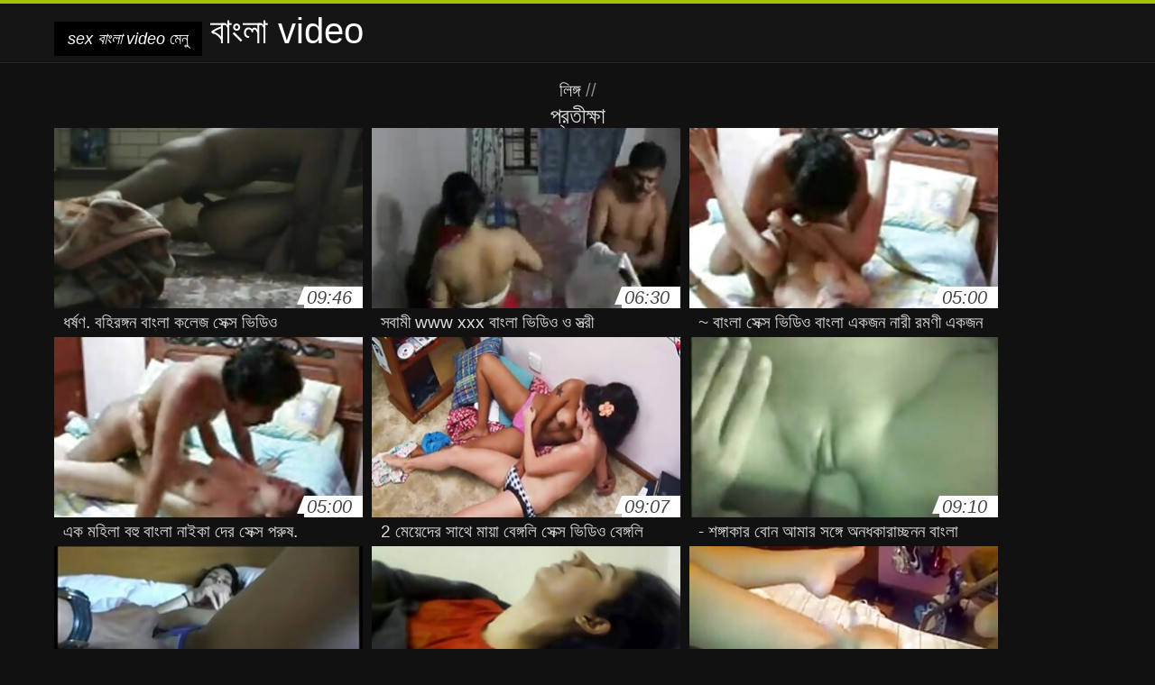

--- FILE ---
content_type: text/html; charset=UTF-8
request_url: https://asoti.net/category/orgasms
body_size: 8724
content:
<!DOCTYPE html>
<html lang="bn">
<head>
<meta charset="UTF-8">
<meta name="viewport" content="width=device-width, initial-scale=1">
<title>যৌনসঙ্গম ভিডিও বিভাগ থেকে প্রিয় এবং মানের সিনেমা অনলাইন ভিডিও ক্লিপ দেখুন  প্রতীক্ষা</title>
<meta name="description" content=""/>
<link rel="canonical" href="https://asoti.net/category/orgasms/"/>
<meta property="og:locale" content="bn"/>
<meta property="og:type" content="website"/>
<meta property="og:title" content="যৌনসঙ্গম ভিডিও বিভাগ থেকে প্রিয় এবং মানের সিনেমা অনলাইন ভিডিও ক্লিপ দেখুন  প্রতীক্ষা"/>
<meta property="og:description" content=""/>
<meta property="og:url" content="https://asoti.net/category/orgasms/"/>
<meta property="og:site_name" content="মেয়ে সমকামী, মেয়ে সমকামী "/>
<meta name="twitter:card" content="summary"/>
<meta name="twitter:description" content=""/>
<meta name="twitter:title" content="যৌনসঙ্গম ভিডিও বিভাগ থেকে প্রিয় এবং মানের সিনেমা অনলাইন ভিডিও ক্লিপ দেখুন  প্রতীক্ষা"/>
<link rel="stylesheet" type="text/css" href="https://asoti.net/files/style.css" media="all"/>
<link rel="shortcut icon" type="image/x-icon" href="https://asoti.net/files/rp.png">
<base target="_blank">
<style>body,
#over-ad{background-color:#111;color:#fff;}
a,
h1, h2, h3, h4{color:#ddd;}
#header .header,
#content.single .video-single .video-description .meta span.tags a{background-color:#151515;border-bottom-color:#252525;}
#header .header .navicon a{color:#aaa;}
#header .header .navicon a:hover{color:#fff;}
#header .search input{color:#fff;background:#222;border-color:#252525;}
#categories-list,
ul#filters li a{border-color:#252525;}
.pagenavi a,
#content.single #comments input, #content.single #comments textarea{background:#222 !important;color:#fff;}
#footer,
.video .video-header span,
#content.single .video-single .video-player .video-meta,
#content.single #comments li,
#content.single .video-single .video-description .meta{border-color:#222;}
.pagenavi span.current,
#aside ul li a,
#share-post ul li a{color:#111;}
.section-title.special,
.c-tabs-nav__link:hover{background:transparent;color:#fff;border-color:#222;}
#content.single #comments input, #content.single #comments textarea{border:1px solid #333;}
#header .search button{color:#888;}
@media (min-width: 560px) {
ul#filters li a:hover{background:transparent;color:#fff;border-color:#222;}
}
@media (min-width: 960px) {
#header .header .navicon a{background:#333;}
#header{border-bottom-color:#252525;}
}
#aside ul li{background-color:#ffffff;}
#aside.open{overflow:scroll;}
.meta{color:#444;}</style><style title="dynamic-css" class="options-output">a.btn, button.btn, .pagenavi a, .pagenavi span.current, #header .header .navicon a:hover{background-color:#a5c300;}
#aside ul li.close a i, ul#filters li.active a, .video .video-header span i, #content.single .video-single .video-player .video-meta i, .c-tabs-nav__link.is-active, #footer .seo-text h1, .video:hover .video-header h2{color:#a5c300;}
#content.single #comments input:focus, #content.single #comments textarea:focus, ul#filters li.active a, .c-tabs-nav__link.is-active{border-color:#a5c300;}
#header{border-top-color:#a5c300;}
@media (min-width: 1200px) {
.video, .video-thumb{height: auto; width:352px;}
}
@media (max-width: 1200px) {
.video, .video-thumb{height: auto; width:352px;}
}
@media (max-width: 960px) {
.video, .video-thumb{height: auto; width:352px;}
}
@media (max-width: 720px) {
.video, .video-thumb{height: auto; width:352px;}
}
@media (max-width: 560px) {
.video, .video-thumb{height: auto; width:320px;}
}
@media (max-width: 420px) {
.video, .video-thumb{height: auto; width:266.7px;}
}
@media (max-width: 320px) {
.video, .video-thumb{height: auto; width:213.3px;}
}
.video-header h2 {max-height: 17px;}
</style></head>
<body class="home blog" itemscope>
<aside id="aside">
<div id="mask" data-toggle="#aside"></div><ul>
<li class="close"><a href="#" target="_self" data-toggle="#aside"><i class="fa fa-close">sex বাংলা video</i></a></li>
<li id="menu-item-5375" class="menu-item menu-item-type-taxonomy menu-item-object-category menu-item-5375"><a href="/category/indian/">বাংলা সেক্স</a></li><li id="menu-item-5375" class="menu-item menu-item-type-taxonomy menu-item-object-category menu-item-5375"><a href="/category/amateur/">সুন্দরি সেক্সি মহিলার,</a></li><li id="menu-item-5375" class="menu-item menu-item-type-taxonomy menu-item-object-category menu-item-5375"><a href="/category/asian/">এশিয়ান</a></li><li id="menu-item-5375" class="menu-item menu-item-type-taxonomy menu-item-object-category menu-item-5375"><a href="/category/big_boobs/">শ্যামাঙ্গিণী</a></li><li id="menu-item-5375" class="menu-item menu-item-type-taxonomy menu-item-object-category menu-item-5375"><a href="/category/big_tits/">মহিলাদের অন্তর্বাস</a></li><li id="menu-item-5375" class="menu-item menu-item-type-taxonomy menu-item-object-category menu-item-5375"><a href="/category/blowjobs/">সুন্দরী বালিকা</a></li><li id="menu-item-5375" class="menu-item menu-item-type-taxonomy menu-item-object-category menu-item-5375"><a href="/category/hidden_cams/">সুন্দরি সেক্সি মহিলার</a></li><li id="menu-item-5375" class="menu-item menu-item-type-taxonomy menu-item-object-category menu-item-5375"><a href="/category/hardcore/">সুন্দরী বালিকা</a></li><li id="menu-item-5375" class="menu-item menu-item-type-taxonomy menu-item-object-category menu-item-5375"><a href="/category/milf/">শ্যামাঙ্গিণী</a></li><li id="menu-item-5375" class="menu-item menu-item-type-taxonomy menu-item-object-category menu-item-5375"><a href="/category/wife/">স্ত্রী</a></li><li id="menu-item-5375" class="menu-item menu-item-type-taxonomy menu-item-object-category menu-item-5375"><a href="/category/matures/">মাই এর কাজের</a></li><li id="menu-item-5375" class="menu-item menu-item-type-taxonomy menu-item-object-category menu-item-5375"><a href="/category/teens/">সুন্দরী বালিকা</a></li><li id="menu-item-5375" class="menu-item menu-item-type-taxonomy menu-item-object-category menu-item-5375"><a href="/category/hd/">এইচডি</a></li><li id="menu-item-5375" class="menu-item menu-item-type-taxonomy menu-item-object-category menu-item-5375"><a href="/category/arab/">বাংলা সেক্স</a></li><li id="menu-item-5375" class="menu-item menu-item-type-taxonomy menu-item-object-category menu-item-5375"><a href="/category/softcore/">নরম অশ্লীল রচনা সিনেমা</a></li><li id="menu-item-5375" class="menu-item menu-item-type-taxonomy menu-item-object-category menu-item-5375"><a href="/category/pussy/">শ্যামাঙ্গিণী</a></li><li id="menu-item-5375" class="menu-item menu-item-type-taxonomy menu-item-object-category menu-item-5375"><a href="/category/babes/">মহিলাদের অন্তর্বাস</a></li><li id="menu-item-5375" class="menu-item menu-item-type-taxonomy menu-item-object-category menu-item-5375"><a href="/category/flashing/">সুন্দরি সেক্সি মহিলার,</a></li><li id="menu-item-5375" class="menu-item menu-item-type-taxonomy menu-item-object-category menu-item-5375"><a href="/category/voyeur/">প্রতীক্ষা</a></li><li id="menu-item-5375" class="menu-item menu-item-type-taxonomy menu-item-object-category menu-item-5375"><a href="/category/webcams/">সুন্দরী বালিকা</a></li><li id="menu-item-5375" class="menu-item menu-item-type-taxonomy menu-item-object-category menu-item-5375"><a href="/category/close-ups/">মেয়ে বাঁড়ার</a></li><li id="menu-item-5375" class="menu-item menu-item-type-taxonomy menu-item-object-category menu-item-5375"><a href="/category/interracial/">সুন্দরি সেক্সি মহিলার,</a></li><li id="menu-item-5375" class="menu-item menu-item-type-taxonomy menu-item-object-category menu-item-5375"><a href="/category/handjobs/">প্রচণ্ড উত্তেজনা</a></li><li id="menu-item-5375" class="menu-item menu-item-type-taxonomy menu-item-object-category menu-item-5375"><a href="/category/masturbation/">ডাক্তারের</a></li><li id="menu-item-5375" class="menu-item menu-item-type-taxonomy menu-item-object-category menu-item-5375"><a href="/category/cumshots/">নকল মানুষের</a></li><li id="menu-item-5375" class="menu-item menu-item-type-taxonomy menu-item-object-category menu-item-5375"><a href="/category/tits/">শ্যামাঙ্গিণী</a></li><li id="menu-item-5375" class="menu-item menu-item-type-taxonomy menu-item-object-category menu-item-5375"><a href="/category/anal/">সুন্দরী বালিকা হার্ডকোর পোঁদ</a></li><li id="menu-item-5375" class="menu-item menu-item-type-taxonomy menu-item-object-category menu-item-5375"><a href="/category/massage/">বার্তা</a></li><li id="menu-item-5375" class="menu-item menu-item-type-taxonomy menu-item-object-category menu-item-5375"><a href="/category/hairy/">সুন্দরি সেক্সি মহিলার</a></li><li id="menu-item-5375" class="menu-item menu-item-type-taxonomy menu-item-object-category menu-item-5375"><a href="/category/bbw/">বড় সুন্দরী মহিলা</a></li><li id="menu-item-5375" class="menu-item menu-item-type-taxonomy menu-item-object-category menu-item-5375"><a href="/category/pakistani/">পাকিস্থানী</a></li><li id="menu-item-5375" class="menu-item menu-item-type-taxonomy menu-item-object-category menu-item-5375"><a href="/category/showers/">এলোমেলো অনুসন্ধান</a></li><li id="menu-item-5375" class="menu-item menu-item-type-taxonomy menu-item-object-category menu-item-5375"><a href="/category/public_nudity/">এশিয়ান</a></li><li id="menu-item-5375" class="menu-item menu-item-type-taxonomy menu-item-object-category menu-item-5375"><a href="/category/college/">সুন্দরি সেক্সি মহিলার</a></li><li id="menu-item-5375" class="menu-item menu-item-type-taxonomy menu-item-object-category menu-item-5375"><a href="/category/big_butts/">প্রচণ্ড উত্তেজনা</a></li><li id="menu-item-5375" class="menu-item menu-item-type-taxonomy menu-item-object-category menu-item-5375"><a href="/category/black/">আবলুস</a></li><li id="menu-item-5375" class="menu-item menu-item-type-taxonomy menu-item-object-category menu-item-5375"><a href="/category/old+young/">পোঁদ বাঁড়ার রস খাবার</a></li><li id="menu-item-5375" class="menu-item menu-item-type-taxonomy menu-item-object-category menu-item-5375"><a href="/category/celebrities/">শ্যামাঙ্গিণী</a></li><li id="menu-item-5375" class="menu-item menu-item-type-taxonomy menu-item-object-category menu-item-5375"><a href="/category/nipples/">সুন্দরি সেক্সি মহিলার</a></li><li id="menu-item-5375" class="menu-item menu-item-type-taxonomy menu-item-object-category menu-item-5375"><a href="/category/fingering/">শ্যামাঙ্গিণী</a></li>
</ul>
</aside>
<header id="header">
<div class="header"> <div class="container"> <a href="https://asoti.net"> <div style="color: white; font-size: 40px; margin-left: 100px;">sex বাংলা video</div></a>
<nav class="navicon">
<a href="#" target="_self" data-toggle="#aside" style="color: white; 40px; background-color:#000000;"><i class="fa fa-navicon">sex বাংলা video</i> <span>মেনু </span></a>
<a href="#" target="_self" class="right switch" data-toggle="body"><i class="fa fa-th-list">sex বাংলা video</i></a>
</nav></div></div></header>
<style>.botones{position:relative;margin:6px 10px 0;text-align:center}
.botones a{border:1px solid #b7b7b7;display:block;width:49%;margin:0;line-height:28px;float:left;color:#525252;font-size:11px;font-weight:700;text-transform:uppercase;text-decoration:none;-moz-border-radius:4px;-o-border-radius:4px;-ms-border-radius:4px;-webkit-border-radius:4px;border-radius:4px;background:#e6e6e6;background:-moz-linear-gradient(top,#fff 0,#e6e6e6 100%);background:-webkit-gradient(linear,left top,left bottom,color-stop(0,#fff),color-stop(100%,#e6e6e6));background:-webkit-linear-gradient(top,#fff 0,#e6e6e6 100%);background:-o-linear-gradient(top,#fff 0,#e6e6e6 100%);background:-ms-linear-gradient(top,#fff 0,#e6e6e6 100%);background:linear-gradient(top,#fff 0,#e6e6e6 100%);filter:progid:DXImageTransform.Microsoft.gradient(startColorstr='#ffffff',endColorstr='#E6E6E6',GradientType=0)}
.botones a.baise{float:right}</style>
<main id="main">
<div class="container"> <section id="content"> <span class="section-title"><span><span><a href="https://asoti.net">লিঙ্গ </a></span> // <h1>প্রতীক্ষা</h1></span><div class="row"> 
<article itemscope="" class="video infinite post-5263 post type-post status-publish format-standard has-post-thumbnail hentry category-porn"> <a href="/video/5263/%E0%A6%A7%E0%A6%B0-%E0%A6%B7%E0%A6%A3-%E0%A6%AC%E0%A6%B9-%E0%A6%B0%E0%A6%99-%E0%A6%97%E0%A6%A8-%E0%A6%AC-%E0%A6%B2-%E0%A6%95%E0%A6%B2-%E0%A6%9C-%E0%A6%B8-%E0%A6%95-%E0%A6%B8-%E0%A6%AD-%E0%A6%A1-%E0%A6%93/" title="ধর্ষণ, বহিরঙ্গন বাংলা কলেজ সেক্স ভিডিও"> <figure class="video-thumb"> <div class="meta"> <span class="duration">09:46</span></div><img width="352" height="198" src="https://asoti.net/media/thumbs/3/v05263.jpg?1625272032" data-original="https://asoti.net/media/thumbs/3/v05263.jpg?1625272032" class="lazy attachment-loop-thumb size-loop-thumb wp-post-image" alt=""/><noscript><img width="352" height="198" src="https://asoti.net/media/thumbs/3/v05263.jpg?1625272032" class="attachment-loop-thumb size-loop-thumb wp-post-image" alt=""/></noscript></figure>
<header class="video-header"><span class="views"></span>
<h2>ধর্ষণ, বহিরঙ্গন বাংলা কলেজ সেক্স ভিডিও</h2>
</header></a></article><article itemscope="" class="video infinite post-2871 post type-post status-publish format-standard has-post-thumbnail hentry category-porn"> <a href="/video/2871/%E0%A6%B8-%E0%A6%AC-%E0%A6%AE-www-xxx-%E0%A6%AC-%E0%A6%B2-%E0%A6%AD-%E0%A6%A1-%E0%A6%93-%E0%A6%93-%E0%A6%B8-%E0%A6%A4-%E0%A6%B0-/" title="স্বামী www xxx বাংলা ভিডিও ও স্ত্রী"> <figure class="video-thumb"> <div class="meta"> <span class="duration">06:30</span></div><img width="352" height="198" src="https://asoti.net/media/thumbs/1/v02871.jpg?1624262141" data-original="https://asoti.net/media/thumbs/1/v02871.jpg?1624262141" class="lazy attachment-loop-thumb size-loop-thumb wp-post-image" alt=""/><noscript><img width="352" height="198" src="https://asoti.net/media/thumbs/1/v02871.jpg?1624262141" class="attachment-loop-thumb size-loop-thumb wp-post-image" alt=""/></noscript></figure>
<header class="video-header"><span class="views"></span>
<h2>স্বামী www xxx বাংলা ভিডিও ও স্ত্রী</h2>
</header></a></article><article itemscope="" class="video infinite post-1933 post type-post status-publish format-standard has-post-thumbnail hentry category-porn"> <a href="/video/1933/-%E0%A6%AC-%E0%A6%B2-%E0%A6%B8-%E0%A6%95-%E0%A6%B8-%E0%A6%AD-%E0%A6%A1-%E0%A6%93-%E0%A6%AC-%E0%A6%B2-%E0%A6%8F%E0%A6%95%E0%A6%9C%E0%A6%A8-%E0%A6%A8-%E0%A6%B0-%E0%A6%B0%E0%A6%AE%E0%A6%A3-%E0%A6%8F%E0%A6%95%E0%A6%9C%E0%A6%A8-%E0%A6%A8-%E0%A6%B0-%E0%A6%B0-/" title="~ বাংলা সেক্স ভিডিও বাংলা একজন নারী রমণী একজন নারীর,"> <figure class="video-thumb"> <div class="meta"> <span class="duration">05:00</span></div><img width="352" height="198" src="https://asoti.net/media/thumbs/3/v01933.jpg?1627174193" data-original="https://asoti.net/media/thumbs/3/v01933.jpg?1627174193" class="lazy attachment-loop-thumb size-loop-thumb wp-post-image" alt=""/><noscript><img width="352" height="198" src="https://asoti.net/media/thumbs/3/v01933.jpg?1627174193" class="attachment-loop-thumb size-loop-thumb wp-post-image" alt=""/></noscript></figure>
<header class="video-header"><span class="views"></span>
<h2>~ বাংলা সেক্স ভিডিও বাংলা একজন নারী রমণী একজন নারীর,</h2>
</header></a></article><article itemscope="" class="video infinite post-8899 post type-post status-publish format-standard has-post-thumbnail hentry category-porn"> <a href="https://asoti.net/link.php" title="এক মহিলা বহু বাংলা নাইকা দের সেক্স পুরুষ,"> <figure class="video-thumb"> <div class="meta"> <span class="duration">05:00</span></div><img width="352" height="198" src="https://asoti.net/media/thumbs/9/v08899.jpg?1624925605" data-original="https://asoti.net/media/thumbs/9/v08899.jpg?1624925605" class="lazy attachment-loop-thumb size-loop-thumb wp-post-image" alt=""/><noscript><img width="352" height="198" src="https://asoti.net/media/thumbs/9/v08899.jpg?1624925605" class="attachment-loop-thumb size-loop-thumb wp-post-image" alt=""/></noscript></figure>
<header class="video-header"><span class="views"></span>
<h2>এক মহিলা বহু বাংলা নাইকা দের সেক্স পুরুষ,</h2>
</header></a></article><article itemscope="" class="video infinite post-1615 post type-post status-publish format-standard has-post-thumbnail hentry category-porn"> <a href="https://asoti.net/link.php" title="2 মেয়েদের সাথে মায়া বেঙ্গলি সেক্স ভিডিও বেঙ্গলি সেক্স ভিডিও হাতের কাজ"> <figure class="video-thumb"> <div class="meta"> <span class="duration">09:07</span></div><img width="352" height="198" src="https://asoti.net/media/thumbs/5/v01615.jpg?1624300830" data-original="https://asoti.net/media/thumbs/5/v01615.jpg?1624300830" class="lazy attachment-loop-thumb size-loop-thumb wp-post-image" alt=""/><noscript><img width="352" height="198" src="https://asoti.net/media/thumbs/5/v01615.jpg?1624300830" class="attachment-loop-thumb size-loop-thumb wp-post-image" alt=""/></noscript></figure>
<header class="video-header"><span class="views"></span>
<h2>2 মেয়েদের সাথে মায়া বেঙ্গলি সেক্স ভিডিও বেঙ্গলি সেক্স ভিডিও হাতের কাজ</h2>
</header></a></article><article itemscope="" class="video infinite post-2079 post type-post status-publish format-standard has-post-thumbnail hentry category-porn"> <a href="/video/2079/-%E0%A6%B6-%E0%A6%99-%E0%A6%97-%E0%A6%95-%E0%A6%B0-%E0%A6%AC-%E0%A6%A8-%E0%A6%86%E0%A6%AE-%E0%A6%B0-%E0%A6%B8%E0%A6%99-%E0%A6%97-%E0%A6%85%E0%A6%A8-%E0%A6%A7%E0%A6%95-%E0%A6%B0-%E0%A6%9A-%E0%A6%9B%E0%A6%A8-%E0%A6%A8-%E0%A6%AC-%E0%A6%B2-xxnxx-%E0%A6%B9%E0%A6%AF-/" title="- শৃঙ্গাকার বোন আমার সঙ্গে অন্ধকারাচ্ছন্ন বাংলা xxnxx হয়"> <figure class="video-thumb"> <div class="meta"> <span class="duration">09:10</span></div><img width="352" height="198" src="https://asoti.net/media/thumbs/9/v02079.jpg?1624175779" data-original="https://asoti.net/media/thumbs/9/v02079.jpg?1624175779" class="lazy attachment-loop-thumb size-loop-thumb wp-post-image" alt=""/><noscript><img width="352" height="198" src="https://asoti.net/media/thumbs/9/v02079.jpg?1624175779" class="attachment-loop-thumb size-loop-thumb wp-post-image" alt=""/></noscript></figure>
<header class="video-header"><span class="views"></span>
<h2>- শৃঙ্গাকার বোন আমার সঙ্গে অন্ধকারাচ্ছন্ন বাংলা xxnxx হয়</h2>
</header></a></article><article itemscope="" class="video infinite post-3699 post type-post status-publish format-standard has-post-thumbnail hentry category-porn"> <a href="https://asoti.net/link.php" title="পর্ণ sex videoবাংলা"> <figure class="video-thumb"> <div class="meta"> <span class="duration">16:50</span></div><img width="352" height="198" src="https://asoti.net/media/thumbs/9/v03699.jpg?1624164785" data-original="https://asoti.net/media/thumbs/9/v03699.jpg?1624164785" class="lazy attachment-loop-thumb size-loop-thumb wp-post-image" alt=""/><noscript><img width="352" height="198" src="https://asoti.net/media/thumbs/9/v03699.jpg?1624164785" class="attachment-loop-thumb size-loop-thumb wp-post-image" alt=""/></noscript></figure>
<header class="video-header"><span class="views"></span>
<h2>পর্ণ sex videoবাংলা</h2>
</header></a></article><article itemscope="" class="video infinite post-7904 post type-post status-publish format-standard has-post-thumbnail hentry category-porn"> <a href="https://asoti.net/link.php" title="মাই এর কাজের xnxxcom বাংলা"> <figure class="video-thumb"> <div class="meta"> <span class="duration">0:47</span></div><img width="352" height="198" src="https://asoti.net/media/thumbs/4/v07904.jpg?1624233471" data-original="https://asoti.net/media/thumbs/4/v07904.jpg?1624233471" class="lazy attachment-loop-thumb size-loop-thumb wp-post-image" alt=""/><noscript><img width="352" height="198" src="https://asoti.net/media/thumbs/4/v07904.jpg?1624233471" class="attachment-loop-thumb size-loop-thumb wp-post-image" alt=""/></noscript></figure>
<header class="video-header"><span class="views"></span>
<h2>মাই এর কাজের xnxxcom বাংলা</h2>
</header></a></article><article itemscope="" class="video infinite post-5331 post type-post status-publish format-standard has-post-thumbnail hentry category-porn"> <a href="/video/5331/%E0%A6%B8-%E0%A6%A8-%E0%A6%A6%E0%A6%B0-%E0%A6%AC-%E0%A6%B2-%E0%A6%95-%E0%A6%AC-%E0%A6%B2-xnxx-video/" title="সুন্দরী বালিকা বাংলা xnxx video"> <figure class="video-thumb"> <div class="meta"> <span class="duration">08:00</span></div><img width="352" height="198" src="https://asoti.net/media/thumbs/1/v05331.jpg?1624213555" data-original="https://asoti.net/media/thumbs/1/v05331.jpg?1624213555" class="lazy attachment-loop-thumb size-loop-thumb wp-post-image" alt=""/><noscript><img width="352" height="198" src="https://asoti.net/media/thumbs/1/v05331.jpg?1624213555" class="attachment-loop-thumb size-loop-thumb wp-post-image" alt=""/></noscript></figure>
<header class="video-header"><span class="views"></span>
<h2>সুন্দরী বালিকা বাংলা xnxx video</h2>
</header></a></article><article itemscope="" class="video infinite post-8176 post type-post status-publish format-standard has-post-thumbnail hentry category-porn"> <a href="/video/8176/%E0%A6%AE-%E0%A6%AF-%E0%A6%AC-%E0%A6%B2-%E0%A6%A6-%E0%A6%B6-%E0%A6%A8-%E0%A6%AF-%E0%A6%95-%E0%A6%A6-%E0%A6%B0-%E0%A6%B8-%E0%A6%95-%E0%A6%B8-%E0%A6%AD-%E0%A6%A1-%E0%A6%93-%E0%A6%B8%E0%A6%AE%E0%A6%95-%E0%A6%AE-%E0%A6%B8-%E0%A6%A8-%E0%A6%A6%E0%A6%B0-%E0%A6%AC-%E0%A6%B2-%E0%A6%95-/" title="মেয়ে বাংলাদেশী নায়িকাদের সেক্স ভিডিও সমকামী, সুন্দরী বালিকা"> <figure class="video-thumb"> <div class="meta"> <span class="duration">11:13</span></div><img width="352" height="198" src="https://asoti.net/media/thumbs/6/v08176.jpg?1628647000" data-original="https://asoti.net/media/thumbs/6/v08176.jpg?1628647000" class="lazy attachment-loop-thumb size-loop-thumb wp-post-image" alt=""/><noscript><img width="352" height="198" src="https://asoti.net/media/thumbs/6/v08176.jpg?1628647000" class="attachment-loop-thumb size-loop-thumb wp-post-image" alt=""/></noscript></figure>
<header class="video-header"><span class="views"></span>
<h2>মেয়ে বাংলাদেশী নায়িকাদের সেক্স ভিডিও সমকামী, সুন্দরী বালিকা</h2>
</header></a></article><article itemscope="" class="video infinite post-2003 post type-post status-publish format-standard has-post-thumbnail hentry category-porn"> <a href="/video/2003/%E0%A6%AC%E0%A6%B9-%E0%A6%AA-%E0%A6%B0-%E0%A6%B7-%E0%A6%B0-%E0%A6%8F%E0%A6%95-%E0%A6%A8-%E0%A6%B0-%E0%A6%B0-%E0%A6%AC-%E0%A6%B2-%E0%A6%B8-%E0%A6%95-%E0%A6%B8-%E0%A6%AD-%E0%A6%A1-%E0%A6%93-%E0%A6%B8-%E0%A6%95-%E0%A6%B8-%E0%A6%AD-%E0%A6%A1-%E0%A6%93/" title="বহু পুরুষের এক নারির বাংলা সেক্স ভিডিও সেক্স ভিডিও"> <figure class="video-thumb"> <div class="meta"> <span class="duration">06:08</span></div><img width="352" height="198" src="https://asoti.net/media/thumbs/3/v02003.jpg?1624584429" data-original="https://asoti.net/media/thumbs/3/v02003.jpg?1624584429" class="lazy attachment-loop-thumb size-loop-thumb wp-post-image" alt=""/><noscript><img width="352" height="198" src="https://asoti.net/media/thumbs/3/v02003.jpg?1624584429" class="attachment-loop-thumb size-loop-thumb wp-post-image" alt=""/></noscript></figure>
<header class="video-header"><span class="views"></span>
<h2>বহু পুরুষের এক নারির বাংলা সেক্স ভিডিও সেক্স ভিডিও</h2>
</header></a></article><article itemscope="" class="video infinite post-9627 post type-post status-publish format-standard has-post-thumbnail hentry category-porn"> <a href="/video/9627/-%E0%A6%AC-%E0%A6%B2-%E0%A6%A6-%E0%A6%B6-3-xxx-%E0%A6%86%E0%A6%98-/" title="- বাংলা দেশি 3 xxx আঘ!"> <figure class="video-thumb"> <div class="meta"> <span class="duration">01:03</span></div><img width="352" height="198" src="https://asoti.net/media/thumbs/7/v09627.jpg?1628640949" data-original="https://asoti.net/media/thumbs/7/v09627.jpg?1628640949" class="lazy attachment-loop-thumb size-loop-thumb wp-post-image" alt=""/><noscript><img width="352" height="198" src="https://asoti.net/media/thumbs/7/v09627.jpg?1628640949" class="attachment-loop-thumb size-loop-thumb wp-post-image" alt=""/></noscript></figure>
<header class="video-header"><span class="views"></span>
<h2>- বাংলা দেশি 3 xxx আঘ!</h2>
</header></a></article><article itemscope="" class="video infinite post-4229 post type-post status-publish format-standard has-post-thumbnail hentry category-porn"> <a href="https://asoti.net/link.php" title="হেল, নেকেড বাংলা ছবি সাথে হয়তো অনেক"> <figure class="video-thumb"> <div class="meta"> <span class="duration">07:24</span></div><img width="352" height="198" src="https://asoti.net/media/thumbs/9/v04229.jpg?1628387932" data-original="https://asoti.net/media/thumbs/9/v04229.jpg?1628387932" class="lazy attachment-loop-thumb size-loop-thumb wp-post-image" alt=""/><noscript><img width="352" height="198" src="https://asoti.net/media/thumbs/9/v04229.jpg?1628387932" class="attachment-loop-thumb size-loop-thumb wp-post-image" alt=""/></noscript></figure>
<header class="video-header"><span class="views"></span>
<h2>হেল, নেকেড বাংলা ছবি সাথে হয়তো অনেক</h2>
</header></a></article><article itemscope="" class="video infinite post-3014 post type-post status-publish format-standard has-post-thumbnail hentry category-porn"> <a href="https://asoti.net/link.php" title="বড় সুন্দরী বাংলা কলেজ সেক্স ভিডিও মহিলা"> <figure class="video-thumb"> <div class="meta"> <span class="duration">04:51</span></div><img width="352" height="198" src="https://asoti.net/media/thumbs/4/v03014.jpg?1624314460" data-original="https://asoti.net/media/thumbs/4/v03014.jpg?1624314460" class="lazy attachment-loop-thumb size-loop-thumb wp-post-image" alt=""/><noscript><img width="352" height="198" src="https://asoti.net/media/thumbs/4/v03014.jpg?1624314460" class="attachment-loop-thumb size-loop-thumb wp-post-image" alt=""/></noscript></figure>
<header class="video-header"><span class="views"></span>
<h2>বড় সুন্দরী বাংলা কলেজ সেক্স ভিডিও মহিলা</h2>
</header></a></article><article itemscope="" class="video infinite post-8901 post type-post status-publish format-standard has-post-thumbnail hentry category-porn"> <a href="/video/8901/%E0%A6%86%E0%A6%AA%E0%A6%A8-%E0%A6%95-%E0%A6%95-%E0%A6%AD-%E0%A6%AC-%E0%A6%A7%E0%A6%A8-%E0%A6%AF%E0%A6%AC-%E0%A6%A6-%E0%A6%9C-%E0%A6%A8-%E0%A6%AC-xnxx-%E0%A6%AC-%E0%A6%B2-%E0%A6%A8-%E0%A6%A8-%E0%A6%AC%E0%A6%B2-%E0%A6%9B-%E0%A6%A8/" title="আপনাকে কিভাবে ধন্যবাদ জানাবো? xnxx বাংলা - নিনা বলেছেন"> <figure class="video-thumb"> <div class="meta"> <span class="duration">10:55</span></div><img width="352" height="198" src="https://asoti.net/media/thumbs/1/v08901.jpg?1628300607" data-original="https://asoti.net/media/thumbs/1/v08901.jpg?1628300607" class="lazy attachment-loop-thumb size-loop-thumb wp-post-image" alt=""/><noscript><img width="352" height="198" src="https://asoti.net/media/thumbs/1/v08901.jpg?1628300607" class="attachment-loop-thumb size-loop-thumb wp-post-image" alt=""/></noscript></figure>
<header class="video-header"><span class="views"></span>
<h2>আপনাকে কিভাবে ধন্যবাদ জানাবো? xnxx বাংলা - নিনা বলেছেন</h2>
</header></a></article><article itemscope="" class="video infinite post-9318 post type-post status-publish format-standard has-post-thumbnail hentry category-porn"> <a href="https://asoti.net/link.php" title="দেখা টকটকে 19 বাংলা xnxx বছর বয়সী মেয়ে"> <figure class="video-thumb"> <div class="meta"> <span class="duration">12:53</span></div><img width="352" height="198" src="https://asoti.net/media/thumbs/8/v09318.jpg?1624158531" data-original="https://asoti.net/media/thumbs/8/v09318.jpg?1624158531" class="lazy attachment-loop-thumb size-loop-thumb wp-post-image" alt=""/><noscript><img width="352" height="198" src="https://asoti.net/media/thumbs/8/v09318.jpg?1624158531" class="attachment-loop-thumb size-loop-thumb wp-post-image" alt=""/></noscript></figure>
<header class="video-header"><span class="views"></span>
<h2>দেখা টকটকে 19 বাংলা xnxx বছর বয়সী মেয়ে</h2>
</header></a></article><article itemscope="" class="video infinite post-129 post type-post status-publish format-standard has-post-thumbnail hentry category-porn"> <a href="https://asoti.net/link.php" title="মুরগির বছর বয়সে জানি বাংলা কথা বলা xxx video না 18. বাঁড়ার রস খাবার"> <figure class="video-thumb"> <div class="meta"> <span class="duration">05:50</span></div><img width="352" height="198" src="https://asoti.net/media/thumbs/9/v00129.jpg?1628296815" data-original="https://asoti.net/media/thumbs/9/v00129.jpg?1628296815" class="lazy attachment-loop-thumb size-loop-thumb wp-post-image" alt=""/><noscript><img width="352" height="198" src="https://asoti.net/media/thumbs/9/v00129.jpg?1628296815" class="attachment-loop-thumb size-loop-thumb wp-post-image" alt=""/></noscript></figure>
<header class="video-header"><span class="views"></span>
<h2>মুরগির বছর বয়সে জানি বাংলা কথা বলা xxx video না 18. বাঁড়ার রস খাবার</h2>
</header></a></article><article itemscope="" class="video infinite post-4248 post type-post status-publish format-standard has-post-thumbnail hentry category-porn"> <a href="https://asoti.net/link.php" title="স্বামী ও বাংলা দেশের xxx videos স্ত্রী"> <figure class="video-thumb"> <div class="meta"> <span class="duration">06:45</span></div><img width="352" height="198" src="https://asoti.net/media/thumbs/8/v04248.jpg?1627951924" data-original="https://asoti.net/media/thumbs/8/v04248.jpg?1627951924" class="lazy attachment-loop-thumb size-loop-thumb wp-post-image" alt=""/><noscript><img width="352" height="198" src="https://asoti.net/media/thumbs/8/v04248.jpg?1627951924" class="attachment-loop-thumb size-loop-thumb wp-post-image" alt=""/></noscript></figure>
<header class="video-header"><span class="views"></span>
<h2>স্বামী ও বাংলা দেশের xxx videos স্ত্রী</h2>
</header></a></article><article itemscope="" class="video infinite post-4648 post type-post status-publish format-standard has-post-thumbnail hentry category-porn"> <a href="https://asoti.net/link.php" title="মেয়ে সমকামী বাংলা ভাষায় সেক্স ভিডিও"> <figure class="video-thumb"> <div class="meta"> <span class="duration">0:47</span></div><img width="352" height="198" src="https://asoti.net/media/thumbs/8/v04648.jpg?1627518243" data-original="https://asoti.net/media/thumbs/8/v04648.jpg?1627518243" class="lazy attachment-loop-thumb size-loop-thumb wp-post-image" alt=""/><noscript><img width="352" height="198" src="https://asoti.net/media/thumbs/8/v04648.jpg?1627518243" class="attachment-loop-thumb size-loop-thumb wp-post-image" alt=""/></noscript></figure>
<header class="video-header"><span class="views"></span>
<h2>মেয়ে সমকামী বাংলা ভাষায় সেক্স ভিডিও</h2>
</header></a></article><article itemscope="" class="video infinite post-3214 post type-post status-publish format-standard has-post-thumbnail hentry category-porn"> <a href="/video/3214/%E0%A6%B8-%E0%A6%AC-%E0%A6%97%E0%A6%A4%E0%A6%AE-0157-%E0%A6%AC-%E0%A6%B2-%E0%A6%AD-%E0%A6%A1-%E0%A6%93-%E0%A6%B8-%E0%A6%95-%E0%A6%B8/" title="স্বাগতম 0157 বাংলা ভিডিও সেক্স"> <figure class="video-thumb"> <div class="meta"> <span class="duration">09:53</span></div><img width="352" height="198" src="https://asoti.net/media/thumbs/4/v03214.jpg?1624139887" data-original="https://asoti.net/media/thumbs/4/v03214.jpg?1624139887" class="lazy attachment-loop-thumb size-loop-thumb wp-post-image" alt=""/><noscript><img width="352" height="198" src="https://asoti.net/media/thumbs/4/v03214.jpg?1624139887" class="attachment-loop-thumb size-loop-thumb wp-post-image" alt=""/></noscript></figure>
<header class="video-header"><span class="views"></span>
<h2>স্বাগতম 0157 বাংলা ভিডিও সেক্স</h2>
</header></a></article><article itemscope="" class="video infinite post-6179 post type-post status-publish format-standard has-post-thumbnail hentry category-porn"> <a href="/video/6179/%E0%A6%B8-%E0%A6%AC-%E0%A6%AE-%E0%A6%93-ww-xxx-%E0%A6%AC-%E0%A6%B2-%E0%A6%B8-%E0%A6%A4-%E0%A6%B0-/" title="স্বামী ও ww xxx বাংলা স্ত্রী"> <figure class="video-thumb"> <div class="meta"> <span class="duration">11:13</span></div><img width="352" height="198" src="https://asoti.net/media/thumbs/9/v06179.jpg?1625272033" data-original="https://asoti.net/media/thumbs/9/v06179.jpg?1625272033" class="lazy attachment-loop-thumb size-loop-thumb wp-post-image" alt=""/><noscript><img width="352" height="198" src="https://asoti.net/media/thumbs/9/v06179.jpg?1625272033" class="attachment-loop-thumb size-loop-thumb wp-post-image" alt=""/></noscript></figure>
<header class="video-header"><span class="views"></span>
<h2>স্বামী ও ww xxx বাংলা স্ত্রী</h2>
</header></a></article><article itemscope="" class="video infinite post-6508 post type-post status-publish format-standard has-post-thumbnail hentry category-porn"> <a href="/video/6508/%E0%A6%A4-%E0%A6%A8-%E0%A6%AE-%E0%A6%B2-%E0%A6%B8-%E0%A6%A8-%E0%A6%A6%E0%A6%B0-%E0%A6%B8-%E0%A6%95-%E0%A6%B8-%E0%A6%AE%E0%A6%B9-%E0%A6%B2-%E0%A6%B0-%E0%A6%AC-%E0%A6%B2-xxx-videos/" title="তিনে মিলে, সুন্দরি সেক্সি মহিলার বাংলা xxx videos"> <figure class="video-thumb"> <div class="meta"> <span class="duration">12:53</span></div><img width="352" height="198" src="https://asoti.net/media/thumbs/8/v06508.jpg?1628296428" data-original="https://asoti.net/media/thumbs/8/v06508.jpg?1628296428" class="lazy attachment-loop-thumb size-loop-thumb wp-post-image" alt=""/><noscript><img width="352" height="198" src="https://asoti.net/media/thumbs/8/v06508.jpg?1628296428" class="attachment-loop-thumb size-loop-thumb wp-post-image" alt=""/></noscript></figure>
<header class="video-header"><span class="views"></span>
<h2>তিনে মিলে, সুন্দরি সেক্সি মহিলার বাংলা xxx videos</h2>
</header></a></article><article itemscope="" class="video infinite post-4824 post type-post status-publish format-standard has-post-thumbnail hentry category-porn"> <a href="/video/4824/%E0%A6%AE-%E0%A6%AF-xxx-xxx-%E0%A6%AC-%E0%A6%B2-%E0%A6%95-%E0%A6%B0-%E0%A6%AE-%E0%A6%B8%E0%A6%99-%E0%A6%97-%E0%A6%B8-%E0%A6%95-%E0%A6%B8-%E0%A6%A4-%E0%A6%B0-%E0%A6%89%E0%A6%AD%E0%A6%AF-%E0%A6%A6-%E0%A6%AF-%E0%A6%9B-%E0%A6%B9%E0%A6%AF-/" title="মেয়ে xxx xxx বাংলা ক্রিম সঙ্গে সেক্স, তারা উভয় দিয়েছে হয়!"> <figure class="video-thumb"> <div class="meta"> <span class="duration">01:29</span></div><img width="352" height="198" src="https://asoti.net/media/thumbs/4/v04824.jpg?1626224226" data-original="https://asoti.net/media/thumbs/4/v04824.jpg?1626224226" class="lazy attachment-loop-thumb size-loop-thumb wp-post-image" alt=""/><noscript><img width="352" height="198" src="https://asoti.net/media/thumbs/4/v04824.jpg?1626224226" class="attachment-loop-thumb size-loop-thumb wp-post-image" alt=""/></noscript></figure>
<header class="video-header"><span class="views"></span>
<h2>মেয়ে xxx xxx বাংলা ক্রিম সঙ্গে সেক্স, তারা উভয় দিয়েছে হয়!</h2>
</header></a></article><article itemscope="" class="video infinite post-6985 post type-post status-publish format-standard has-post-thumbnail hentry category-porn"> <a href="/video/6985/7-%E0%A6%AC%E0%A6%9B%E0%A6%B0-%E0%A6%AA-%E0%A6%B0-%E0%A6%AC-%E0%A6%AC-%E0%A6%B2-%E0%A6%A6-%E0%A6%B6-%E0%A6%97-%E0%A6%B0-%E0%A6%AE-%E0%A6%B0-%E0%A6%B8-%E0%A6%95-%E0%A6%B8-%E0%A6%AD-%E0%A6%A1-%E0%A6%93/" title="7 বছর পূর্বে বাংলাদেশী গ্রামের সেক্স ভিডিও"> <figure class="video-thumb"> <div class="meta"> <span class="duration">09:46</span></div><img width="352" height="198" src="https://asoti.net/media/thumbs/5/v06985.jpg?1625704096" data-original="https://asoti.net/media/thumbs/5/v06985.jpg?1625704096" class="lazy attachment-loop-thumb size-loop-thumb wp-post-image" alt=""/><noscript><img width="352" height="198" src="https://asoti.net/media/thumbs/5/v06985.jpg?1625704096" class="attachment-loop-thumb size-loop-thumb wp-post-image" alt=""/></noscript></figure>
<header class="video-header"><span class="views"></span>
<h2>7 বছর পূর্বে বাংলাদেশী গ্রামের সেক্স ভিডিও</h2>
</header></a></article><article itemscope="" class="video infinite post-9367 post type-post status-publish format-standard has-post-thumbnail hentry category-porn"> <a href="/video/9367/%E0%A6%A6-%E0%A6%87%E0%A6%9F-%E0%A6%87-%E0%A6%B8%E0%A6%99-%E0%A6%97-%E0%A6%AC-%E0%A6%B2-porn-video/" title="দুইটাই সঙ্গে বাংলা porn video"> <figure class="video-thumb"> <div class="meta"> <span class="duration">0:47</span></div><img width="352" height="198" src="https://asoti.net/media/thumbs/7/v09367.jpg?1628487790" data-original="https://asoti.net/media/thumbs/7/v09367.jpg?1628487790" class="lazy attachment-loop-thumb size-loop-thumb wp-post-image" alt=""/><noscript><img width="352" height="198" src="https://asoti.net/media/thumbs/7/v09367.jpg?1628487790" class="attachment-loop-thumb size-loop-thumb wp-post-image" alt=""/></noscript></figure>
<header class="video-header"><span class="views"></span>
<h2>দুইটাই সঙ্গে বাংলা porn video</h2>
</header></a></article><article itemscope="" class="video infinite post-4563 post type-post status-publish format-standard has-post-thumbnail hentry category-porn"> <a href="/video/4563/%E0%A6%B8-%E0%A6%A8-%E0%A6%A6%E0%A6%B0-%E0%A6%B8-%E0%A6%95-%E0%A6%B8-%E0%A6%AE%E0%A6%B9-%E0%A6%B2-%E0%A6%B0-%E0%A6%AC-%E0%A6%B2-sexx-%E0%A6%AA%E0%A6%B0-%E0%A6%A3%E0%A6%A4-/" title="সুন্দরি সেক্সি মহিলার, বাংলা sexx পরিণত,"> <figure class="video-thumb"> <div class="meta"> <span class="duration">02:32</span></div><img width="352" height="198" src="https://asoti.net/media/thumbs/3/v04563.jpg?1628300331" data-original="https://asoti.net/media/thumbs/3/v04563.jpg?1628300331" class="lazy attachment-loop-thumb size-loop-thumb wp-post-image" alt=""/><noscript><img width="352" height="198" src="https://asoti.net/media/thumbs/3/v04563.jpg?1628300331" class="attachment-loop-thumb size-loop-thumb wp-post-image" alt=""/></noscript></figure>
<header class="video-header"><span class="views"></span>
<h2>সুন্দরি সেক্সি মহিলার, বাংলা sexx পরিণত,</h2>
</header></a></article><article itemscope="" class="video infinite post-4231 post type-post status-publish format-standard has-post-thumbnail hentry category-porn"> <a href="/video/4231/%E0%A6%B8%E0%A6%B9%E0%A6%9C-3xxx-%E0%A6%AC-%E0%A6%B2-/" title="সহজে 3xxx বাংলা"> <figure class="video-thumb"> <div class="meta"> <span class="duration">04:33</span></div><img width="352" height="198" src="https://asoti.net/media/thumbs/1/v04231.jpg?1626139664" data-original="https://asoti.net/media/thumbs/1/v04231.jpg?1626139664" class="lazy attachment-loop-thumb size-loop-thumb wp-post-image" alt=""/><noscript><img width="352" height="198" src="https://asoti.net/media/thumbs/1/v04231.jpg?1626139664" class="attachment-loop-thumb size-loop-thumb wp-post-image" alt=""/></noscript></figure>
<header class="video-header"><span class="views"></span>
<h2>সহজে 3xxx বাংলা</h2>
</header></a></article><article itemscope="" class="video infinite post-1128 post type-post status-publish format-standard has-post-thumbnail hentry category-porn"> <a href="/video/1128/%E0%A6%B8-%E0%A6%AC-%E0%A6%AE-%E0%A6%93-%E0%A6%AC-%E0%A6%B2-xxx-con-%E0%A6%B8-%E0%A6%A4-%E0%A6%B0-/" title="স্বামী ও বাংলা xxx con স্ত্রী,"> <figure class="video-thumb"> <div class="meta"> <span class="duration">03:08</span></div><img width="352" height="198" src="https://asoti.net/media/thumbs/8/v01128.jpg?1628128288" data-original="https://asoti.net/media/thumbs/8/v01128.jpg?1628128288" class="lazy attachment-loop-thumb size-loop-thumb wp-post-image" alt=""/><noscript><img width="352" height="198" src="https://asoti.net/media/thumbs/8/v01128.jpg?1628128288" class="attachment-loop-thumb size-loop-thumb wp-post-image" alt=""/></noscript></figure>
<header class="video-header"><span class="views"></span>
<h2>স্বামী ও বাংলা xxx con স্ত্রী,</h2>
</header></a></article><article itemscope="" class="video infinite post-2646 post type-post status-publish format-standard has-post-thumbnail hentry category-porn"> <a href="/video/2646/%E0%A6%B9-%E0%A6%B0-%E0%A6%A1%E0%A6%95-%E0%A6%B0-%E0%A6%AC-%E0%A6%B2-www-xxxcom-%E0%A6%A6-%E0%A6%B0-%E0%A6%A6%E0%A6%B6-/" title="হার্ডকোর বাংলা www xxxcom দুর্দশা"> <figure class="video-thumb"> <div class="meta"> <span class="duration">01:14</span></div><img width="352" height="198" src="https://asoti.net/media/thumbs/6/v02646.jpg?1624328603" data-original="https://asoti.net/media/thumbs/6/v02646.jpg?1624328603" class="lazy attachment-loop-thumb size-loop-thumb wp-post-image" alt=""/><noscript><img width="352" height="198" src="https://asoti.net/media/thumbs/6/v02646.jpg?1624328603" class="attachment-loop-thumb size-loop-thumb wp-post-image" alt=""/></noscript></figure>
<header class="video-header"><span class="views"></span>
<h2>হার্ডকোর বাংলা www xxxcom দুর্দশা</h2>
</header></a></article><article itemscope="" class="video infinite post-5285 post type-post status-publish format-standard has-post-thumbnail hentry category-porn"> <a href="/video/5285/%E0%A6%B2-%E0%A6%99-%E0%A6%97-%E0%A6%B8-%E0%A6%95-%E0%A6%B8-%E0%A6%AC-%E0%A6%B2-%E0%A6%AC-%E0%A6%8F%E0%A6%AB-%E0%A6%AA-%E0%A6%AE-%E0%A6%AA-%E0%A6%B6-%E0%A6%B0-%E0%A6%B7/" title="লিঙ্গ সেক্স বাংলা বিএফ পাম্প শীর্ষ"> <figure class="video-thumb"> <div class="meta"> <span class="duration">06:30</span></div><img width="352" height="198" src="https://asoti.net/media/thumbs/5/v05285.jpg?1628128151" data-original="https://asoti.net/media/thumbs/5/v05285.jpg?1628128151" class="lazy attachment-loop-thumb size-loop-thumb wp-post-image" alt=""/><noscript><img width="352" height="198" src="https://asoti.net/media/thumbs/5/v05285.jpg?1628128151" class="attachment-loop-thumb size-loop-thumb wp-post-image" alt=""/></noscript></figure>
<header class="video-header"><span class="views"></span>
<h2>লিঙ্গ সেক্স বাংলা বিএফ পাম্প শীর্ষ</h2>
</header></a></article><article itemscope="" class="video infinite post-7566 post type-post status-publish format-standard has-post-thumbnail hentry category-porn"> <a href="/video/7566/%E0%A6%AC%E0%A6%A1-%E0%A6%AE%E0%A6%A8%E0%A6%B0-%E0%A6%B8-%E0%A6%AC-%E0%A6%AE-%E0%A6%AC-%E0%A6%B2-%E0%A6%A8%E0%A6%A4-%E0%A6%A8-%E0%A6%B8-%E0%A6%95-%E0%A6%B8-%E0%A6%AD-%E0%A6%A1-%E0%A6%93-%E0%A6%85%E0%A6%A8-%E0%A6%95-%E0%A6%96-%E0%A6%B2%E0%A6%A8-/" title="বড় মনরো স্বামী বাংলা নতুন সেক্স ভিডিও অনেক খেলনা."> <figure class="video-thumb"> <div class="meta"> <span class="duration">02:32</span></div><img width="352" height="198" src="https://asoti.net/media/thumbs/6/v07566.jpg?1624842695" data-original="https://asoti.net/media/thumbs/6/v07566.jpg?1624842695" class="lazy attachment-loop-thumb size-loop-thumb wp-post-image" alt=""/><noscript><img width="352" height="198" src="https://asoti.net/media/thumbs/6/v07566.jpg?1624842695" class="attachment-loop-thumb size-loop-thumb wp-post-image" alt=""/></noscript></figure>
<header class="video-header"><span class="views"></span>
<h2>বড় মনরো স্বামী বাংলা নতুন সেক্স ভিডিও অনেক খেলনা.</h2>
</header></a></article><article itemscope="" class="video infinite post-3384 post type-post status-publish format-standard has-post-thumbnail hentry category-porn"> <a href="/video/3384/%E0%A6%AC-%E0%A6%A8-%E0%A6%AC-%E0%A6%B2-%E0%A6%B9%E0%A6%9F-%E0%A6%B8-%E0%A6%95-%E0%A6%B8-%E0%A6%AD-%E0%A6%A1-%E0%A6%93-%E0%A6%AE-%E0%A6%87-%E0%A6%8F%E0%A6%B0-%E0%A6%A6-%E0%A6%B0-%E0%A6%A6%E0%A6%B6-/" title="বোন, বাংলা হট সেক্স ভিডিও মাই এর, দুর্দশা,"> <figure class="video-thumb"> <div class="meta"> <span class="duration">02:19</span></div><img width="352" height="198" src="https://asoti.net/media/thumbs/4/v03384.jpg?1624266667" data-original="https://asoti.net/media/thumbs/4/v03384.jpg?1624266667" class="lazy attachment-loop-thumb size-loop-thumb wp-post-image" alt=""/><noscript><img width="352" height="198" src="https://asoti.net/media/thumbs/4/v03384.jpg?1624266667" class="attachment-loop-thumb size-loop-thumb wp-post-image" alt=""/></noscript></figure>
<header class="video-header"><span class="views"></span>
<h2>বোন, বাংলা হট সেক্স ভিডিও মাই এর, দুর্দশা,</h2>
</header></a></article><article itemscope="" class="video infinite post-8139 post type-post status-publish format-standard has-post-thumbnail hentry category-porn"> <a href="/video/8139/%E0%A6%AC%E0%A6%A1-%E0%A6%B8-%E0%A6%A8-%E0%A6%A6%E0%A6%B0-%E0%A6%AE%E0%A6%B9-%E0%A6%B2-%E0%A6%AC-%E0%A6%B2-%E0%A6%B8-%E0%A6%95-%E0%A6%B8-%E0%A6%AD-%E0%A6%A1-%E0%A6%93/" title="বড় সুন্দরী মহিলা বাংলা সেক্স ভিডিও"> <figure class="video-thumb"> <div class="meta"> <span class="duration">12:53</span></div><img width="352" height="198" src="https://asoti.net/media/thumbs/9/v08139.jpg?1624152385" data-original="https://asoti.net/media/thumbs/9/v08139.jpg?1624152385" class="lazy attachment-loop-thumb size-loop-thumb wp-post-image" alt=""/><noscript><img width="352" height="198" src="https://asoti.net/media/thumbs/9/v08139.jpg?1624152385" class="attachment-loop-thumb size-loop-thumb wp-post-image" alt=""/></noscript></figure>
<header class="video-header"><span class="views"></span>
<h2>বড় সুন্দরী মহিলা বাংলা সেক্স ভিডিও</h2>
</header></a></article><article itemscope="" class="video infinite post-3854 post type-post status-publish format-standard has-post-thumbnail hentry category-porn"> <a href="/video/3854/%E0%A6%AE-%E0%A6%AF-%E0%A6%AC-%E0%A6%B2-%E0%A6%AE-%E0%A6%AD-%E0%A6%B8-%E0%A6%95-%E0%A6%B8-%E0%A6%AD-%E0%A6%A1-%E0%A6%93-%E0%A6%B8%E0%A6%AE%E0%A6%95-%E0%A6%AE-%E0%A6%B8-%E0%A6%A8-%E0%A6%A6%E0%A6%B0-%E0%A6%AC-%E0%A6%B2-%E0%A6%95-/" title="মেয়ে বাংলা মুভি সেক্স ভিডিও সমকামী, সুন্দরী বালিকা"> <figure class="video-thumb"> <div class="meta"> <span class="duration">02:32</span></div><img width="352" height="198" src="https://asoti.net/media/thumbs/4/v03854.jpg?1624288390" data-original="https://asoti.net/media/thumbs/4/v03854.jpg?1624288390" class="lazy attachment-loop-thumb size-loop-thumb wp-post-image" alt=""/><noscript><img width="352" height="198" src="https://asoti.net/media/thumbs/4/v03854.jpg?1624288390" class="attachment-loop-thumb size-loop-thumb wp-post-image" alt=""/></noscript></figure>
<header class="video-header"><span class="views"></span>
<h2>মেয়ে বাংলা মুভি সেক্স ভিডিও সমকামী, সুন্দরী বালিকা</h2>
</header></a></article><article itemscope="" class="video infinite post-8418 post type-post status-publish format-standard has-post-thumbnail hentry category-porn"> <a href="/video/8418/%E0%A6%AA-%E0%A6%AF-%E0%A6%AA%E0%A6%A5-%E0%A6%AA-%E0%A6%B0-%E0%A6%A8-%E0%A6%AC%E0%A6%A8-%E0%A6%A7-%E0%A6%AC-%E0%A6%B2-%E0%A6%B8-%E0%A6%95-%E0%A6%B8-%E0%A6%AD-%E0%A6%A1-%E0%A6%93-%E0%A6%AA-%E0%A6%B0-%E0%A6%B7-%E0%A6%99-%E0%A6%97-%E0%A6%B2-%E0%A6%B9%E0%A6%A8-%E0%A6%B9-%E0%A6%B0-%E0%A6%A1%E0%A6%95-%E0%A6%B0/" title="পায়ুপথে, পুরানো, বন্ধু, বাংলা সেক্স ভিডিও পুরুষাঙ্গ লেহন, হার্ডকোর"> <figure class="video-thumb"> <div class="meta"> <span class="duration">09:59</span></div><img width="352" height="198" src="https://asoti.net/media/thumbs/8/v08418.jpg?1624276551" data-original="https://asoti.net/media/thumbs/8/v08418.jpg?1624276551" class="lazy attachment-loop-thumb size-loop-thumb wp-post-image" alt=""/><noscript><img width="352" height="198" src="https://asoti.net/media/thumbs/8/v08418.jpg?1624276551" class="attachment-loop-thumb size-loop-thumb wp-post-image" alt=""/></noscript></figure>
<header class="video-header"><span class="views"></span>
<h2>পায়ুপথে, পুরানো, বন্ধু, বাংলা সেক্স ভিডিও পুরুষাঙ্গ লেহন, হার্ডকোর</h2>
</header></a></article><article itemscope="" class="video infinite post-7210 post type-post status-publish format-standard has-post-thumbnail hentry category-porn"> <a href="/video/7210/%E0%A6%B8-%E0%A6%A4%E0%A6%B0%E0%A6%B8%E0%A6%AE-%E0%A6%B9-%E0%A6%85%E0%A6%A8-%E0%A6%97-%E0%A6%B0%E0%A6%B9-%E0%A6%95%E0%A6%B0-%E0%A6%AC-%E0%A6%B2-xxxhd/" title="স্তরসমূহ অনুগ্রহ করে বাংলা xxxhd"> <figure class="video-thumb"> <div class="meta"> <span class="duration">09:10</span></div><img width="352" height="198" src="https://asoti.net/media/thumbs/0/v07210.jpg?1627345434" data-original="https://asoti.net/media/thumbs/0/v07210.jpg?1627345434" class="lazy attachment-loop-thumb size-loop-thumb wp-post-image" alt=""/><noscript><img width="352" height="198" src="https://asoti.net/media/thumbs/0/v07210.jpg?1627345434" class="attachment-loop-thumb size-loop-thumb wp-post-image" alt=""/></noscript></figure>
<header class="video-header"><span class="views"></span>
<h2>স্তরসমূহ অনুগ্রহ করে বাংলা xxxhd</h2>
</header></a></article><article itemscope="" class="video infinite post-813 post type-post status-publish format-standard has-post-thumbnail hentry category-porn"> <a href="/video/813/%E0%A6%B8-%E0%A6%A8-%E0%A6%A6%E0%A6%B0-%E0%A6%B8-%E0%A6%95-%E0%A6%B8-%E0%A6%AE%E0%A6%B9-%E0%A6%B2-%E0%A6%B0-%E0%A6%AC-%E0%A6%B2-%E0%A6%B8-%E0%A6%95-%E0%A6%B8-%E0%A6%AD-%E0%A6%A1-%E0%A6%93-%E0%A6%87-%E0%A6%B2-%E0%A6%B6-%E0%A6%B8-%E0%A6%95-%E0%A6%B8-%E0%A6%AA-%E0%A6%B6-%E0%A6%95/" title="সুন্দরি সেক্সি মহিলার বাংলা সেক্স ভিডিও ইংলিশ সেক্সি পোশাক"> <figure class="video-thumb"> <div class="meta"> <span class="duration">02:05</span></div><img width="352" height="198" src="https://asoti.net/media/thumbs/3/v00813.jpg?1624128092" data-original="https://asoti.net/media/thumbs/3/v00813.jpg?1624128092" class="lazy attachment-loop-thumb size-loop-thumb wp-post-image" alt=""/><noscript><img width="352" height="198" src="https://asoti.net/media/thumbs/3/v00813.jpg?1624128092" class="attachment-loop-thumb size-loop-thumb wp-post-image" alt=""/></noscript></figure>
<header class="video-header"><span class="views"></span>
<h2>সুন্দরি সেক্সি মহিলার বাংলা সেক্স ভিডিও ইংলিশ সেক্সি পোশাক</h2>
</header></a></article><article itemscope="" class="video infinite post-2819 post type-post status-publish format-standard has-post-thumbnail hentry category-porn"> <a href="/video/2819/%E0%A6%B8-%E0%A6%AC-%E0%A6%AE-%E0%A6%93-%E0%A6%B8-%E0%A6%A4-%E0%A6%B0-%E0%A6%AC-%E0%A6%B2-%E0%A6%A6-%E0%A6%B6-xxx/" title="স্বামী ও স্ত্রী বাংলা দেশি xxx"> <figure class="video-thumb"> <div class="meta"> <span class="duration">10:06</span></div><img width="352" height="198" src="https://asoti.net/media/thumbs/9/v02819.jpg?1624332131" data-original="https://asoti.net/media/thumbs/9/v02819.jpg?1624332131" class="lazy attachment-loop-thumb size-loop-thumb wp-post-image" alt=""/><noscript><img width="352" height="198" src="https://asoti.net/media/thumbs/9/v02819.jpg?1624332131" class="attachment-loop-thumb size-loop-thumb wp-post-image" alt=""/></noscript></figure>
<header class="video-header"><span class="views"></span>
<h2>স্বামী ও স্ত্রী বাংলা দেশি xxx</h2>
</header></a></article><article itemscope="" class="video infinite post-9301 post type-post status-publish format-standard has-post-thumbnail hentry category-porn"> <a href="/video/9301/%E0%A6%9A%E0%A6%B2-xxx-video%E0%A6%AC-%E0%A6%B2-%E0%A6%9A%E0%A6%B2-%E0%A6%86%E0%A6%AE-%E0%A6%B0-%E0%A6%B8-%E0%A6%A5-%E0%A6%AF-%E0%A6%87-%E0%A6%8F%E0%A6%B8%E0%A6%B8-/" title="চল, xxx videoবাংলা চল আমার সাথে যাই এসসি"> <figure class="video-thumb"> <div class="meta"> <span class="duration">03:52</span></div><img width="352" height="198" src="https://asoti.net/media/thumbs/1/v09301.jpg?1625879612" data-original="https://asoti.net/media/thumbs/1/v09301.jpg?1625879612" class="lazy attachment-loop-thumb size-loop-thumb wp-post-image" alt=""/><noscript><img width="352" height="198" src="https://asoti.net/media/thumbs/1/v09301.jpg?1625879612" class="attachment-loop-thumb size-loop-thumb wp-post-image" alt=""/></noscript></figure>
<header class="video-header"><span class="views"></span>
<h2>চল, xxx videoবাংলা চল আমার সাথে যাই এসসি</h2>
</header></a></article><article itemscope="" class="video infinite post-3421 post type-post status-publish format-standard has-post-thumbnail hentry category-porn"> <a href="/video/3421/%E0%A6%AA-%E0%A6%B0%E0%A6%A4-%E0%A6%AE-%E0%A6%AE-%E0%A6%AF-%E0%A6%AC-%E0%A6%B2-%E0%A6%97-%E0%A6%AA%E0%A6%A8-%E0%A6%B8-%E0%A6%95-%E0%A6%B8-%E0%A6%AD-%E0%A6%A1-%E0%A6%93-%E0%A6%B8%E0%A6%AE%E0%A6%95-%E0%A6%AE-/" title="প্রতিমা মেয়ে বাংলা গোপন সেক্স ভিডিও সমকামী"> <figure class="video-thumb"> <div class="meta"> <span class="duration">03:52</span></div><img width="352" height="198" src="https://asoti.net/media/thumbs/1/v03421.jpg?1624338513" data-original="https://asoti.net/media/thumbs/1/v03421.jpg?1624338513" class="lazy attachment-loop-thumb size-loop-thumb wp-post-image" alt=""/><noscript><img width="352" height="198" src="https://asoti.net/media/thumbs/1/v03421.jpg?1624338513" class="attachment-loop-thumb size-loop-thumb wp-post-image" alt=""/></noscript></figure>
<header class="video-header"><span class="views"></span>
<h2>প্রতিমা মেয়ে বাংলা গোপন সেক্স ভিডিও সমকামী</h2>
</header></a></article>
<div align="center"><div class="pagenavi">
<div class="paginator"><a href='https://asoti.net/category/orgasms?page=1' class='button current'>1</a> <a href='https://asoti.net/category/orgasms?page=2' class='button'>2</a> <a href='https://asoti.net/category/orgasms?page=2' class='button'><span>&rarr;</span></a></div>
</div></div></div>
<footer id="footer">
<div class="container"> <div class="footer"> <div class="seo-text"><p style="text-align: justify;">
</p></div></section></div></main>
<footer id="footer">
<div class="container"> <div class="footer">

<p style="text-align: justify;"><a href="/tag/90/">3xxx বাংলা</a>, <a href="/tag/49/">sex video বাংলা</a>, <a href="/tag/51/">video xxx বাংলা</a>, <a href="/tag/63/">www xnxx বাংলা</a>, <a href="/tag/33/">www xxx video বাংলা</a>, <a href="/tag/50/">xnx বাংলা</a>, <a href="/tag/8/">xnxx বাংলা</a>, <a href="/tag/45/">xxnx বাংলা</a>, <a href="/tag/41/">xxx com বাংলা</a>, <a href="/tag/11/">xxx video বাংলা</a>, <a href="/tag/96/">xxx videoবাংলা</a>, <a href="/tag/46/">xxx বাংলা video</a>, <a href="/tag/26/">xxx বাংলা ভিডিও</a>, <a href="/tag/81/">এক্সক্সক্স সেক্স</a>, <a href="/tag/20/">দেশি চুদাচুদি ভিডিও</a>, <a href="/tag/95/">নতুন চোদাচুদির ভিডিও</a>, <a href="/tag/30/">নতুন বাংলা xxx</a>, <a href="/tag/88/">নিউ বেঙ্গলি সেক্স ভিডিও</a>, <a href="/tag/99/">বফঁ বাংলা বফঁ</a>, <a href="/tag/13/">বাংলা 3xxx</a>, <a href="/tag/53/">বাংলা hd xxx</a>, <a href="/tag/12/">বাংলা sex video</a>, <a href="/tag/84/">বাংলা sex xxx</a>, <a href="/tag/39/">বাংলা sex ভিডিও</a>, <a href="/tag/32/">বাংলা sexx</a>, <a href="/tag/79/">বাংলা sxx</a>, <a href="/tag/18/">বাংলা www xxx</a>, <a href="/tag/97/">বাংলা www xxx video</a>, <a href="/tag/17/">বাংলা xnx</a>, <a href="/tag/4/">বাংলা xnxx</a>, <a href="/tag/65/">বাংলা xnxx video</a>, <a href="/tag/23/">বাংলা xxnx</a>, <a href="/tag/56/">বাংলা xxnxx</a>, <a href="/tag/1/">বাংলা xxx</a>, <a href="/tag/28/">বাংলা xxx hd</a>, <a href="/tag/3/">বাংলা xxx video</a>, <a href="/tag/43/">বাংলা xxx video com</a>, <a href="/tag/89/">বাংলা xxx video hd</a>, <a href="/tag/25/">বাংলা xxx videos</a>, <a href="/tag/6/">বাংলা xxx ভিডিও</a>, <a href="/tag/87/">বাংলা xxx মুভি</a>, <a href="/tag/59/">বাংলা xxxcom</a>, <a href="/tag/48/">বাংলা ইমু সেক্স ভিডিও</a>, <a href="/tag/94/">বাংলা এইচডি সেক্স ভিডিও</a>, <a href="/tag/38/">বাংলা এডাল বাংলা এডাল</a>, <a href="/tag/55/">বাংলা ওপেন সেক্স ভিডিও</a>, <a href="/tag/54/">বাংলা কথা xnxx</a>, <a href="/tag/80/">বাংলা কথা সহ সেক্স ভিডিও</a>, <a href="/tag/40/">বাংলা কথা সেক্স ভিডিও</a>, <a href="/tag/93/">বাংলা কলেজ সেক্স ভিডিও</a>, </p>
<div style="color: white; font-size: 40px; margin-left: 100px;">sex বাংলা video</div><p>© 2020 মেয়ে সমকামী, মেয়ে সমকামী </p>
<p>
<a href="https://asoti.net/">sex বাংলা video</a>
<a href="https://fa.asoti.net/">سکس خشن</a>
<a href="https://tr.asoti.net/">Azeri seks</a>
<a href="https://ar.asoti.net/">افلام سكس مترجم عربي</a>
</p>

</div></div></footer>







</body>
</html>